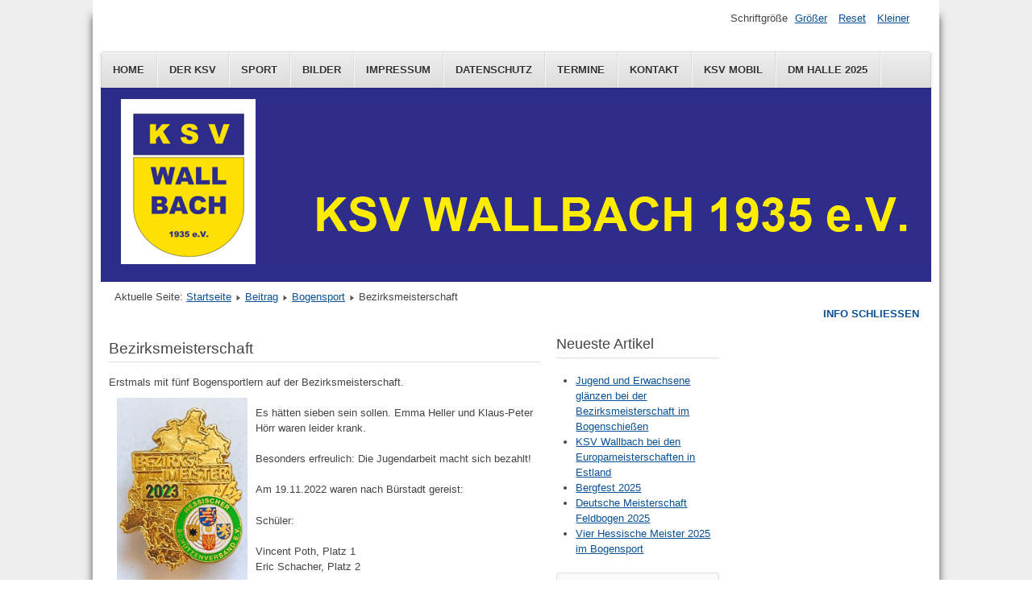

--- FILE ---
content_type: text/html; charset=utf-8
request_url: https://ksv-wallbach.de/index.php/12-beitrag/bogensport/66-bezirksmeisterschaft
body_size: 5946
content:
<!DOCTYPE html>
<html lang="de-de" dir="ltr">
	<head>
		<meta name="viewport" content="width=device-width, initial-scale=1.0, maximum-scale=3.0, user-scalable=yes"/>
		<meta name="HandheldFriendly" content="true" />
		<meta name="apple-mobile-web-app-capable" content="YES" />
		<meta charset="utf-8" />
	<base href="https://ksv-wallbach.de/index.php/12-beitrag/bogensport/66-bezirksmeisterschaft" />
	<meta name="author" content="Uwe Worschech" />
	<meta name="description" content="My CMS" />
	<meta name="generator" content="Joomla! - Open Source Content Management" />
	<title>Bezirksmeisterschaft</title>
	<link href="/templates/beez3/favicon.ico" rel="shortcut icon" type="image/vnd.microsoft.icon" />
	<link href="/plugins/system/jce/css/content.css?badb4208be409b1335b815dde676300e" rel="stylesheet" />
	<link href="/templates/system/css/system.css?33e2247600584f89c9aadbbf7d1684bd" rel="stylesheet" />
	<link href="/templates/beez3/css/position.css?33e2247600584f89c9aadbbf7d1684bd" rel="stylesheet" />
	<link href="/templates/beez3/css/layout.css?33e2247600584f89c9aadbbf7d1684bd" rel="stylesheet" />
	<link href="/templates/beez3/css/print.css?33e2247600584f89c9aadbbf7d1684bd" rel="stylesheet" media="print" />
	<link href="/templates/beez3/css/general.css?33e2247600584f89c9aadbbf7d1684bd" rel="stylesheet" />
	<link href="/templates/beez3/css/personal.css?33e2247600584f89c9aadbbf7d1684bd" rel="stylesheet" />
	<!--[if IE 7]><link href="/templates/beez3/css/ie7only.css?33e2247600584f89c9aadbbf7d1684bd" rel="stylesheet" /><![endif]-->
	<link href="/templates/beez3/css/user.css?33e2247600584f89c9aadbbf7d1684bd" rel="stylesheet" />
	<style>
/* Mobile Menu CK - https://www.joomlack.fr */
/* Automatic styles */

.mobilemenuck-bar {display:none;position:relative;left:0;top:0;right:0;z-index:100;}
.mobilemenuck-bar-title {display: block;}
.mobilemenuck-bar-button {cursor:pointer;box-sizing: border-box;position:absolute; top: 0; right: 0;line-height:0.8em;font-family:Segoe UI;text-align: center;}
.mobilemenuck {box-sizing: border-box;width: 100%;}
.mobilemenuck-topbar {position:relative;}
.mobilemenuck-title {display: block;}
.mobilemenuck-button {cursor:pointer;box-sizing: border-box;position:absolute; top: 0; right: 0;line-height:0.8em;font-family:Segoe UI;text-align: center;}
.mobilemenuck a {display:block;text-decoration: none;}
.mobilemenuck a:hover {text-decoration: none;}
.mobilemenuck .mobilemenuck-item > div {position:relative;}
/* for accordion */
.mobilemenuck-togglericon:after {cursor:pointer;text-align:center;display:block;position: absolute;right: 0;top: 0;content:"+";}
.mobilemenuck .open .mobilemenuck-togglericon:after {content:"-";}
.mobilemenuck-lock-button.mobilemenuck-button {right:45px}
.mobilemenuck-lock-button.mobilemenuck-button svg {max-height:50%;}
.mobilemenuck-lock-button.mobilemenuck-button::after {display: block;content: "";height: 100%;width: 100%;z-index: 1;position: absolute;top: 0;left: 0;}
.mobilemenuck[data-display="flyout"] {overflow: initial !important;}
.mobilemenuck[data-display="flyout"] .level1 + .mobilemenuck-submenu {position:absolute;top:0;left:auto;display:none;height:100vh;left:100%;}
.mobilemenuck[data-display="flyout"] .level2 + .mobilemenuck-submenu {position:absolute;top:0;left:auto;display:none;height:100vh;left:100%;}
.mobilemenuck[data-display="flyout"][data-effect*="slideright"] .level1 + .mobilemenuck-submenu {right:100%;left:auto;}
.mobilemenuck[data-display="flyout"][data-effect*="slideright"] .level2 + .mobilemenuck-submenu {right:100%;left:auto;}
@media screen and (max-width: 640px) {
.mobilemenuck[data-display="flyout"] .level1 + .mobilemenuck-submenu {position:static;width: initial !important;height: initial;}
}
@media screen and (max-width: 1000px) {
.mobilemenuck[data-display="flyout"] .level2 + .mobilemenuck-submenu {position:static;width: initial !important;height: initial;}
}

[data-id="mobilemenuck-1"] .mobilemenuck-bar-title {
	background: #464646;
	color: #FFFFFF;
	font-weight: bold;
	text-indent: 20px;
	line-height: 43px;
	font-size: 20px;
}

[data-id="mobilemenuck-1"] .mobilemenuck-bar-title a {
	color: #FFFFFF;
	font-weight: bold;
	text-indent: 20px;
	line-height: 43px;
	font-size: 20px;
}

[data-id="mobilemenuck-1"] .mobilemenuck-bar-button {
	background: #333333;
	height: 43px;
	width: 43px;
	color: #FFFFFF;
	padding-top: 8px;
	font-size: 1.8em;
}

[data-id="mobilemenuck-1"] .mobilemenuck-bar-button a {
	color: #FFFFFF;
	font-size: 1.8em;
}

[data-id="mobilemenuck-1"].mobilemenuck {
	background: #464646;
	color: #FFFFFF;
	padding-bottom: 5px;
	font-weight: bold;
	font-size: 1.2em;
}

[data-id="mobilemenuck-1"].mobilemenuck a {
	color: #FFFFFF;
	font-weight: bold;
	font-size: 1.2em;
}

[data-id="mobilemenuck-1"] .mobilemenuck-title {
	background: #464646;
	height: 43px;
	text-indent: 20px;
	line-height: 43px;
	font-size: 20px;
}

[data-id="mobilemenuck-1"] .mobilemenuck-title a {
	text-indent: 20px;
	line-height: 43px;
	font-size: 20px;
}

[data-id="mobilemenuck-1"] .mobilemenuck-button {
	min-height: 35px;
	height: 100%;
	width: 45px;
	line-height: 35px;
	font-size: 1.8em;
}

[data-id="mobilemenuck-1"] .mobilemenuck-button a {
	line-height: 35px;
	font-size: 1.8em;
}

[data-id="mobilemenuck-1"] .mobilemenuck-item > .level1 {
	background: #027EA6;
	-moz-border-radius: 5px 5px 5px 5px;
	-o-border-radius: 5px 5px 5px 5px;
	-webkit-border-radius: 5px 5px 5px 5px;
	border-radius: 5px 5px 5px 5px;
	color: #FFFFFF;
	margin-top: 4px;
	margin-right: 4px;
	margin-bottom: 4px;
	margin-left: 4px;
	padding-left: 15px;
	line-height: 35px;
}

[data-id="mobilemenuck-1"] .mobilemenuck-item > .level1 a {
	color: #FFFFFF;
	line-height: 35px;
}

[data-id="mobilemenuck-1"] .mobilemenuck-item > .level1:hover, [data-id="mobilemenuck-1"] .mobilemenuck-item > .level1.open {
	background: #008bb8;
}

[data-id="mobilemenuck-1"] .mobilemenuck-item > .level2 {
	background: #FFFFFF;
	-moz-border-radius: 5px 5px 5px 5px;
	-o-border-radius: 5px 5px 5px 5px;
	-webkit-border-radius: 5px 5px 5px 5px;
	border-radius: 5px 5px 5px 5px;
	color: #000000;
	margin-top: 4px;
	margin-right: 4px;
	margin-bottom: 4px;
	margin-left: 4px;
	padding-left: 25px;
	line-height: 35px;
}

[data-id="mobilemenuck-1"] .mobilemenuck-item > .level2 a {
	color: #000000;
	line-height: 35px;
}

[data-id="mobilemenuck-1"] .mobilemenuck-item > .level2:hover, [data-id="mobilemenuck-1"] .mobilemenuck-item > .level2.open {
	background: #f0f0f0;
}

[data-id="mobilemenuck-1"] .level2 + .mobilemenuck-submenu .mobilemenuck-item > div {
	background: #689332;
	-moz-border-radius: 5px 5px 5px 5px;
	-o-border-radius: 5px 5px 5px 5px;
	-webkit-border-radius: 5px 5px 5px 5px;
	border-radius: 5px 5px 5px 5px;
	color: #FFFFFF;
	margin-top: 4px;
	margin-right: 4px;
	margin-bottom: 4px;
	margin-left: 4px;
	padding-left: 35px;
	line-height: 35px;
}

[data-id="mobilemenuck-1"] .level2 + .mobilemenuck-submenu .mobilemenuck-item > div a {
	color: #FFFFFF;
	line-height: 35px;
}

[data-id="mobilemenuck-1"] .level2 + .mobilemenuck-submenu .mobilemenuck-item > div:hover, [data-id="mobilemenuck-1"] .mobilemenuck-item > .level2 + .mobilemenuck-submenu .mobilemenuck-item > div.open {
	background: #72a137;
}

[data-id="mobilemenuck-1"] .mobilemenuck-togglericon:after {
	background: #000000;
	background: rgba(0,0,0,0.25);
	-pie-background: rgba(0,0,0,0.25);
	-moz-border-radius: 0px 5px 5px 0px;
	-o-border-radius: 0px 5px 5px 0px;
	-webkit-border-radius: 0px 5px 5px 0px;
	border-radius: 0px 5px 5px 0px;
	min-height: 35px;
	height: 100%;
	width: 35px;
	padding-right: 5px;
	padding-left: 5px;
	line-height: 35px;
	font-size: 1.7em;
}

[data-id="mobilemenuck-1"] .mobilemenuck-togglericon:after a {
	line-height: 35px;
	font-size: 1.7em;
}
.mobilemaximenuck div span.descck {
	padding-left: 10px;
	font-size: 12px;
}

[data-id="mobilemenuck-1"] .mobilemenuck-item-counter {
	display: inline-block;
	margin: 0 5px;
	padding: 10px;
	font-size: 12px;
	line-height: 0;
	background: rgba(0,0,0,0.3);
	color: #eee;
	border-radius: 10px;
	height: 20px;
	transform: translate(10px,-3px);
	box-sizing: border-box;
}.mobilemenuck-logo { text-align: center; }.mobilemenuck-logo-left { text-align: left; }.mobilemenuck-logo-right { text-align: right; }.mobilemenuck-logo a { display: inline-block; }#mobilemenuck-1-mobile-bar, #mobilemenuck-1-mobile-bar-wrap-topfixed { display: none; }
	@media only screen and (max-width:640px){
	#mobilemenuck-1-wrap ul.nav { display: none !important; }
	#mobilemenuck-1-mobile-bar, #mobilemenuck-1-mobile-bar-wrap-topfixed { display: block; }
	.mobilemenuck-hide {display: none !important;}
    body { padding-top: 40px !important; } }
	</style>
	<script type="application/json" class="joomla-script-options new">{"csrf.token":"32be59f70285e775f26b6ab927f90351","system.paths":{"root":"","base":""},"joomla.jtext":{"TPL_BEEZ3_ALTOPEN":"ist ge\u00f6ffnet","TPL_BEEZ3_ALTCLOSE":"ist geschlossen","TPL_BEEZ3_TEXTRIGHTOPEN":"Info \u00f6ffnen","TPL_BEEZ3_TEXTRIGHTCLOSE":"Info schlie\u00dfen","TPL_BEEZ3_FONTSIZE":"Schriftgr\u00f6\u00dfe","TPL_BEEZ3_BIGGER":"Gr\u00f6\u00dfer","TPL_BEEZ3_RESET":"Reset","TPL_BEEZ3_SMALLER":"Kleiner","TPL_BEEZ3_INCREASE_SIZE":"Vergr\u00f6\u00dfern","TPL_BEEZ3_REVERT_STYLES_TO_DEFAULT":"Stil auf Standard zur\u00fccksetzen","TPL_BEEZ3_DECREASE_SIZE":"Verkleinern","TPL_BEEZ3_OPENMENU":"Men\u00fc \u00f6ffnen","TPL_BEEZ3_CLOSEMENU":"Men\u00fc schlie\u00dfen"},"system.keepalive":{"interval":840000,"uri":"\/index.php\/component\/ajax\/?format=json"}}</script>
	<script src="/media/jui/js/jquery.min.js?33e2247600584f89c9aadbbf7d1684bd"></script>
	<script src="/media/jui/js/jquery-noconflict.js?33e2247600584f89c9aadbbf7d1684bd"></script>
	<script src="/media/jui/js/jquery-migrate.min.js?33e2247600584f89c9aadbbf7d1684bd"></script>
	<script src="/media/system/js/caption.js?33e2247600584f89c9aadbbf7d1684bd"></script>
	<script src="/media/system/js/mootools-core.js?33e2247600584f89c9aadbbf7d1684bd"></script>
	<script src="/media/system/js/core.js?33e2247600584f89c9aadbbf7d1684bd"></script>
	<script src="/media/system/js/mootools-more.js?33e2247600584f89c9aadbbf7d1684bd"></script>
	<script src="/media/jui/js/bootstrap.min.js?33e2247600584f89c9aadbbf7d1684bd"></script>
	<script src="/templates/beez3/javascript/md_stylechanger.js?33e2247600584f89c9aadbbf7d1684bd"></script>
	<script src="/templates/beez3/javascript/hide.js?33e2247600584f89c9aadbbf7d1684bd"></script>
	<script src="/templates/beez3/javascript/respond.src.js?33e2247600584f89c9aadbbf7d1684bd"></script>
	<script src="/templates/beez3/javascript/template.js?33e2247600584f89c9aadbbf7d1684bd"></script>
	<!--[if lt IE 9]><script src="/media/jui/js/html5.js?33e2247600584f89c9aadbbf7d1684bd"></script><![endif]-->
	<!--[if lt IE 9]><script src="/media/system/js/polyfill.event.js?33e2247600584f89c9aadbbf7d1684bd"></script><![endif]-->
	<script src="/media/system/js/keepalive.js?33e2247600584f89c9aadbbf7d1684bd"></script>
	<script src="/media/plg_system_mobilemenuck/assets/mobilemenuck.js?ver=1.5.2"></script>
	<script>
jQuery(window).on('load',  function() {
				new JCaption('img.caption');
			});
	var big        = '90%';
	var small      = '70%';
	var bildauf    = '/templates/beez3/images/plus.png';
	var bildzu     = '/templates/beez3/images/minus.png';
	var rightopen  = 'Info öffnen';
	var rightclose = 'Info schließen';
	var altopen    = 'ist geöffnet';
	var altclose   = 'ist geschlossen';
jQuery(document).ready(function(){ new MobileMenuCK(jQuery('#mobilemenuck-1-wrap ul.nav'), {menubarbuttoncontent : '&#x2261;',topbarbuttoncontent : '×',showmobilemenutext : 'default',mobilemenutext : 'Menu',container : 'body',detectiontype : 'resolution',resolution : '640',usemodules : '0',useimages : '0',showlogo : '1',showdesc : '0',displaytype : 'fade',displayeffect : 'normal',menuwidth : '300',openedonactiveitem : '0',mobilebackbuttontext : 'Back',menuselector : 'ul',uriroot : '',tooglebarevent : 'mouseover',tooglebaron : 'all',logo_source : 'maximenuck',logo_image : '',logo_link : '',logo_alt : '',logo_position : 'left',logo_width : '',logo_height : '',logo_margintop : '',logo_marginright : '',logo_marginbottom : '',logo_marginleft : '',topfixedeffect : 'always',lock_button : '0',lock_forced : '0',accordion_use_effects : '0',accordion_toggle : '0',show_icons : '0',counter : '0',menuid : 'mobilemenuck-1',merge : '',beforetext : '',aftertext : '',mergeorder : '',logo_where : '1',uriroot : ''}); });
	</script>

	</head>
	<body id="shadow">
		<div id="all">
			<div id="back">
				<header id="header">
					<div class="logoheader">
						<h1 id="logo">
																			 												<span class="header1">
												</span></h1>
					</div><!-- end logoheader -->
					<ul class="skiplinks">
						<li><a href="#main" class="u2">Zum Inhalt wechseln</a></li>
						<li><a href="#nav" class="u2">Direkt zur Hauptnavigation und Anmeldung</a></li>
													<li><a href="#right" class="u2">Direkt zu den zusätzlichen Informationen</a></li>
											</ul>
					<h2 class="unseen">Nav Ansichtssuche</h2>
					<h3 class="unseen">Navigation</h3>
					<div id="mobilemenuck-1-wrap">
								<ul class="nav menu nav-pills mod-list">
<li class="item-101 default current active"><a href="/index.php" >Home</a></li><li class="item-110"><a href="/index.php/homepage/der-ksv" >Der KSV</a></li><li class="item-136"><a href="/index.php/homepage/der-ksv/sport/dm-halle-2023/verein" >Sport</a></li><li class="item-144"><a href="/index.php/com-jevents-menu/bilder" >Bilder</a></li><li class="item-108"><a href="/index.php/com-jevents-menu/impressum" >Impressum</a></li><li class="item-109"><a href="/index.php/com-jevents-menu/datenschutz" >Datenschutz</a></li><li class="item-176"><a href="/index.php/com-jevents-menu/termine" >Termine</a></li><li class="item-122"><a href="/index.php/com-jevents-menu/kontakt" >Kontakt</a></li><li class="item-667 parent"><a href="/index.php/homepage/bilder/impressum/datenschutz/termine/kontakt/ksv-mobil" >KSV Mobil</a></li><li class="item-671"><a href="/index.php/homepage/bilder/impressum/datenschutz/termine/kontakt/dm-halle-2025" >DM Halle 2025</a></li></ul></li></ul>

							</div>
					<div id="line">
						<div id="fontsize"></div>
						<h3 class="unseen">Suchen</h3>
						
					</div> <!-- end line -->
				</header><!-- end header -->
				<div id="contentarea2">
					<div id="breadcrumbs">
						
<div class = "breadcrumbs">
<span class="showHere">Aktuelle Seite: </span><a href="/index.php" class="pathway">Startseite</a> <img src="/templates/beez3/images/system/arrow.png" alt="" /> <a href="/index.php/9-beitrag" class="pathway">Beitrag</a> <img src="/templates/beez3/images/system/arrow.png" alt="" /> <a href="/index.php/12-beitrag/bogensport" class="pathway">Bogensport</a> <img src="/templates/beez3/images/system/arrow.png" alt="" /> <span>Bezirksmeisterschaft</span></div>

					</div>

					
					<div id="wrapper" >
						<div id="main">

							
							<div id="system-message-container">
	</div>

							<article class="item-page">
		<h2>
			Bezirksmeisterschaft		</h2>

<div class="pull-left"></div>


	


	

			<p>Erstmals mit fünf Bogensportlern auf der Bezirksmeisterschaft.<img src="/images/rattel.jpg" alt="rattel" width="162" height="228" style="margin: 10px; float: left;" /></p>
<p>Es hätten sieben sein sollen. Emma Heller und Klaus-Peter Hörr waren leider krank.</p>
<p>Besonders erfreulich: Die Jugendarbeit macht sich bezahlt!</p>
<p>Am 19.11.2022 waren nach Bürstadt gereist:</p>
<p>Schüler:</p>
<p>Vincent Poth, Platz 1<br />Eric Schacher, Platz 2</p>
<p>Erwachsene:</p>
<p>Uwe Vogel, Platz 3<br />Heiko Heller, Platz 4<br />Uwe Worschech, Platz 1</p>
<p>&nbsp;</p>
<p>Herzlichen Glückwunsch!</p>
<table>
<tbody>
<tr>
<td>&nbsp;<img src="/images/Jugend.JPG" alt="Jugend" width="300" height="400" style="margin: 10px; float: left;" /></td>
<td>
<p>Links: Eric Schacher, Platz zwei</p>
<p>Rechts: Vincent Poth, Platz 1</p>
</td>
</tr>
<tr>
<td>&nbsp;Rechts: Uwe Vogel, Platz 3</td>
<td>&nbsp;<img src="/images/Barebow.jpg" alt="Barebow" width="400" height="300" style="margin: 10px; float: left;" /></td>
</tr>
<tr>
<td>&nbsp;<img src="/images/Compound.jpg" alt="Compound" width="400" height="300" style="margin: 10px; float: left;" /></td>
<td>
<p>2. von links: Uwe Worschech, Platz 1</p>
<p>rechts: Heiko Heller, Platz 4</p>
</td>
</tr>
</tbody>
</table>
<p>&nbsp;</p> 				</article>


						</div><!-- end main -->
					</div><!-- end wrapper -->

											<div id="close">
							<a href="#" onclick="auf('right')">
							<span id="bild">
								Info schließen							</span>
							</a>
						</div>

						<aside id="right">
							<h2 class="unseen">Zusätzliche Informationen</h2>
							
							
									<div class="moduletable">
					<h3>Neueste Artikel</h3>
				<ul class="latestnews mod-list">
	<li itemscope itemtype="https://schema.org/Article">
		<a href="/index.php/8-aktuell/109-jugend-und-erwachsene-glaenzen-bei-der-bezirksmeisterschaft-im-bogenschiessen" itemprop="url">
			<span itemprop="name">
				Jugend und Erwachsene glänzen bei der Bezirksmeisterschaft im Bogenschießen			</span>
		</a>
	</li>
	<li itemscope itemtype="https://schema.org/Article">
		<a href="/index.php/12-beitrag/bogensport/108-ksv-wallbach-bei-den-europameisterschaften-in-estland" itemprop="url">
			<span itemprop="name">
				KSV Wallbach bei den Europameisterschaften in Estland			</span>
		</a>
	</li>
	<li itemscope itemtype="https://schema.org/Article">
		<a href="/index.php/8-aktuell/107-bergfest-2025" itemprop="url">
			<span itemprop="name">
				Bergfest 2025			</span>
		</a>
	</li>
	<li itemscope itemtype="https://schema.org/Article">
		<a href="/index.php/12-beitrag/bogensport/106-deutsche-meisterschaft-feldbogen-2025" itemprop="url">
			<span itemprop="name">
				Deutsche Meisterschaft Feldbogen 2025			</span>
		</a>
	</li>
	<li itemscope itemtype="https://schema.org/Article">
		<a href="/index.php/12-beitrag/bogensport/105-vier-hessische-meister-2025-im-bogensport" itemprop="url">
			<span itemprop="name">
				Vier Hessische Meister 2025 im Bogensport			</span>
		</a>
	</li>
</ul>
</div>
			<div class="moduletable_menu">
					<h3>User Menu</h3>
				<ul class="nav menu mod-list">
<li class="item-209"><a href="/index.php/com-jevents-menu/interne-termine" >Interne Termine</a></li><li class="item-208"><a href="/index.php/com-jevents-menu/termin-hinzufuegen" >Termin hinzufügen</a></li></ul></li></ul>
</div>
			<div class="moduletable">
					<h3>Login Form</h3>
				<form action="/index.php" method="post" id="login-form" >
<fieldset class="userdata">
<p id="form-login-username">
	<label for="modlgn-username">Benutzername</label>
	<input id="modlgn-username" type="text" name="username" class="inputbox"  size="18" />
</p>
<p id="form-login-password">
	<label for="modlgn-passwd">Passwort</label>
	<input id="modlgn-passwd" type="password" name="password" class="inputbox" size="18" />
</p>
	<p id="form-login-remember">
		<label for="modlgn-remember">Angemeldet bleiben</label>
		<input id="modlgn-remember" type="checkbox" name="remember" class="inputbox" value="yes"/>
	</p>
<input type="submit" name="Submit" class="button" value="Anmelden" />
<input type="hidden" name="option" value="com_users" />
<input type="hidden" name="task" value="user.login" />
<input type="hidden" name="return" value="aHR0cHM6Ly9rc3Ytd2FsbGJhY2guZGUvaW5kZXgucGhwLzEyLWJlaXRyYWcvYm9nZW5zcG9ydC82Ni1iZXppcmtzbWVpc3RlcnNjaGFmdA==" />
<input type="hidden" name="32be59f70285e775f26b6ab927f90351" value="1" /><ul>
	<li>
		<a href="/index.php/component/users/?view=reset&amp;Itemid=101">
		Passwort vergessen?</a>
	</li>
	<li>
		<a href="/index.php/component/users/?view=remind&amp;Itemid=101">
		Benutzername vergessen?</a>
	</li>
	</ul>
</fieldset>
</form>
</div>
	
						</aside><!-- end right -->
					
					
					<div class="wrap"></div>
				</div> <!-- end contentarea -->
			</div><!-- back -->
		</div><!-- all -->

		<div id="footer-outer">
							<div id="footer-inner" >

					<div id="bottom">
						<div class="box box1"> 		<div class="moduletable">
					<h3>Hinweise</h3>
				

<div class="custom"  >
	<p><a href="/index.php/com-jevents-menu/impressum" target="_self">Impressum</a><br /> <a href="/index.php/com-jevents-menu/datenschutz">Datenschutz</a><br /> <a href="/index.php/com-jevents-menu/kontakt">Kontakt</a></p>
<p><a href="/index.php/13-menue/33-amazon-smile" class="jcepopup <!--autopopup-single-->" data-mediabox="1" data-mediabox-width="400" data-mediabox-height="400" data-mediabox-title="Amazon Smile" data-mediabox-src="index.php?option=com_content&amp;view=article&amp;id=33:amazon-smile&amp;catid=13:menue">Amazon Smile</a></p></div>
</div>
	</div>
						<div class="box box2"> 		<div class="moduletable">
					<h3>Copyright</h3>
				<div class="footer1">Copyright &#169; 2025 KSV Wallbach e.V.. Alle Rechte vorbehalten.</div>
<div class="footer2"><a href="https://www.joomla.org" target="_blank" rel="noopener noreferrer">Joomla!</a> ist freie, unter der <a href="https://www.gnu.org/licenses/gpl-2.0.html" target="_blank" rel="noopener noreferrer">GNU/GPL-Lizenz</a> veröffentlichte Software.</div>
</div>
	</div>
						<div class="box box3"> 		<div class="moduletable">
					<h3>Unterstützer</h3>
				

<div class="custom"  >
	<p><img src="/images/11130LOW_MERCKLOGOYELLOWRG_374_.jpg" alt="11130LOW MERCKLOGOYELLOWRG 374 " width="156" height="110" style="margin: 10px auto; display: block;" />&nbsp;</p>
<p><img src="/images/Logo_VereinsPartner.jpg" alt="Logo VereinsPartner" width="126" height="145" style="display: block; margin-left: auto; margin-right: auto;" /></p></div>
</div>
	</div>
					</div>

				</div>
			
			<div id="footer-sub">
				<footer id="footer">
					
				</footer><!-- end footer -->
			</div>
		</div>
		
	</body>
</html>


--- FILE ---
content_type: text/css
request_url: https://ksv-wallbach.de/templates/beez3/css/user.css?33e2247600584f89c9aadbbf7d1684bd
body_size: 281
content:
#logo {
    margin-top: 10;
    margin-left: 10px;
    display: block;
    padding: 1em 20px 20px 10px;
    width: 300px;
    font-weight: normal;
    line-height: 1em;

}

.logoheader {
	background: url(/images/header-ksv-2020a.png) no-repeat right
		center #2C2C8B;
	color: #FFFFFF;
	height: 190px;
    background-size: 1005px;
}

#logo span.header1 {
    display: block;
    top: 0;
    line-height: 0.8em;
    font-size: 0.6em;
    padding-left: 55px;
    color: black;
}

